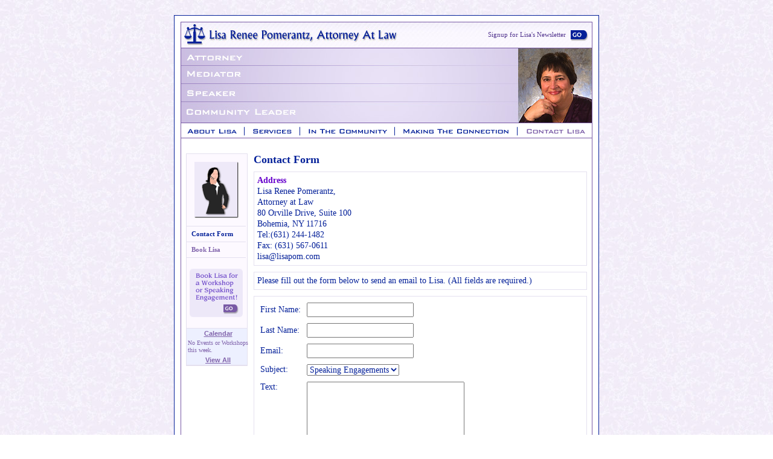

--- FILE ---
content_type: text/html; charset=utf-8
request_url: http://lisapom.com/contact.aspx?subject=book
body_size: 4660
content:


<!DOCTYPE html PUBLIC "-//W3C//DTD XHTML 1.0 Transitional//EN" "http://www.w3.org/TR/xhtml1/DTD/xhtml1-transitional.dtd">

<html xmlns="http://www.w3.org/1999/xhtml" >
<head id="ctl00_ctl00_Head1"><title>
	Lisa Renee Pomerantz, Attorney At Law
</title><meta name="keywords" content="Lisa Renee Pomerantz, Lisa Pomerantz, Lisa Renee Pomerantz Attorney At Law, lisapom, Attorney At Law, attorney, law, lawyer, lawyers, Making The Connection, newsletter, mtc, Pomerantz, lisa pomerantz attorney, contract, long island, long island lawyer, suffolk county, suffolk county lawyer" /><meta name="description" content="The website of Lisa Renee Pomerantz, Attorney At Law." /><link rel="StyleSheet" href="lisapom.css" type="text/css" />
    <SCRIPT LANGUAGE="JavaScript" TYPE="text/javascript">
    <!--
        var ucpath = "";
    	currpage="";
    	ucpath="ctl00_ctl00_topnav1_";
    //-->
    </SCRIPT>
    </head>
<body>
    <form name="aspnetForm" method="post" action="contact.aspx?subject=book" id="aspnetForm">
<div>
<input type="hidden" name="__VIEWSTATE" id="__VIEWSTATE" value="/[base64]" />
</div>


<script src="js/contact.js" type="text/javascript"></script>
<script src="js/CommonFunctions.js" type="text/javascript"></script>
<script src="js/lisapom.js" type="text/javascript"></script>
<div>

	<input type="hidden" name="__VIEWSTATEGENERATOR" id="__VIEWSTATEGENERATOR" value="CD2448B2" />
</div><a name="top"></a>
   <span id="ctl00_ctl00_DataFromPage"></span>
<table cellpadding="10" cellspacing="0" border="0" align="center" id="page">
<tr>
<td>
<table cellpadding="0" cellspacing="0" border="0" id="inner">
<tr>
<td>
<div id="head">
	<a href="index.aspx" id="logo"><span class="hrefText">Lisa Pomerantz, Attorney At Law</span></a>
	<div id="div_newsletter" class="input_newsletter">
		Signup for Lisa's Newsletter
	</div>
	<div id="div_go"><a href="contact.aspx?subject=newsletter"><img src="images/go_newsletter.gif" alt="" width="29" height="18" hspace="0" vspace="0" border="0"></a></div>
</div>
<div id="top" onmouseover="TurnOffAllLevel1();TurnOffAllLevel2();"></div>
<div id="n">
	
<table cellpadding="0" cellspacing="0" border="0">
	<tr>
		<td>
			<div id="div_n_about" onmouseover="nMOver(event,'n_about')" onmouseout="nMOut(event,'n_about')">
				<a href="about.aspx"><img src="images/n_about1.gif" id="ctl00_ctl00_topnav1_n_about" width="104" height="24" hspace="0" vspace="0" border="0" align="left" /></a><br clear="all">
				<div id="div2_n_about">
					<a href="about.aspx" onmouseover="n2MOver('n_about_bio')" onmouseout="n2MOut('n_about_bio')"><img src="images/n_about_bio1.gif" id="n_about_bio" alt="" width="107" height="16" hspace="0" vspace="0" border="0" align="left"></a><br clear="all">
					<a href="about.aspx?panel=lisas" onmouseover="n2MOver('n_about_vision')" onmouseout="n2MOut('n_about_vision')"><img src="images/n_about_vision1.gif" alt="" name="n_about_vision" id="n_about_vision" width="107" height="16" hspace="0" vspace="0" border="0" align="left"></a><br clear="all">
					<a href="LisaPomerantzResume.pdf" target="_new" onmouseover="n2MOver('n_about_resume')" onmouseout="n2MOut('n_about_resume')"><img src="images/n_about_resume1.gif" alt="" name="n_about_resume" id="n_about_resume" width="107" height="16" hspace="0" vspace="0" border="0" align="left"></a>
				</div>
			</div>
		</td>
		<td><img src="images/n_bar.gif" alt="" width="1" height="24" hspace="0" vspace="0" border="0" align="left"></td>
		<td>
			<div id="div_n_services" onmouseover="nMOver(event,'n_services')" onmouseout="nMOut(event,'n_services')">
				<a href="services.aspx"><img src="images/n_services1.gif" id="ctl00_ctl00_topnav1_n_services" name="n_services" width="91" height="24" hspace="0" vspace="0" border="0" align="left" /></a><br clear="all">
				<div id="div2_n_services">
					<a href="services.aspx" onmouseover="n2MOver('n_services_lisas')" onmouseout="n2MOut('n_services_lisas')"><img src="images/n_services_lisas1.gif" alt="" name="n_services_lisas" id="n_services_lisas" width="135" height="16" hspace="0" vspace="0" border="0" align="left"></a><br clear="all">
					<a href="services.aspx?panel=aia" onmouseover="n2MOver('n_services_aia')" onmouseout="n2MOut('n_services_aia')"><img src="images/n_services_aia1.gif" alt="" name="n_services_aia" id="n_services_aia" width="135" height="16" hspace="0" vspace="0" border="0" align="left"></a>
				</div>
			</div>
		</td>
		<td><img src="images/n_bar.gif" alt="" width="1" height="24" hspace="0" vspace="0" border="0" align="left"></td>
		<td>
			<div id="div_n_comm" onmouseover="nMOver(event,'n_comm')" onmouseout="nMOut(event,'n_comm')">
				<a href="comm.aspx"><img src="images/n_comm1.gif" id="ctl00_ctl00_topnav1_n_comm" name="n_comm" width="156" height="24" hspace="0" vspace="0" border="0" align="left" /></a><br clear="all">
				<div id="div2_n_comm">
					<a href="comm.aspx" onmouseover="n2MOver('n_comm_positions')" onmouseout="n2MOut('n_comm_positions')"><img src="images/n_comm_positions1.gif" alt="" name="n_comm_positions" id="n_comm_positions" width="194" height="16" hspace="0" vspace="0" border="0" align="left"></a><br clear="all">
					<a href="comm.aspx?panel=speaking" onmouseover="n2MOver('n_comm_speak')" onmouseout="n2MOut('n_comm_speak')"><img src="images/n_comm_speak1.gif" alt="" name="n_comm_speak" id="n_comm_speak" width="194" height="32" hspace="0" vspace="0" border="0" align="left"></a><br clear="all">
					<a href="comm.aspx?panel=websites" onmouseover="n2MOver('n_comm_websites')" onmouseout="n2MOut('n_comm_websites')"><img src="images/n_comm_websites1.gif" alt="" name="n_comm_websites" id="n_comm_websites" width="194" height="16" hspace="0" vspace="0" border="0" align="left"></a><br clear="all">
					<a href="calendar.aspx" onmouseover="n2MOver('n_comm_calendar')" onmouseout="n2MOut('n_comm_calendar')"><img src="images/n_comm_calendar1.gif" alt="" name="n_comm_calendar" id="n_comm_calendar" width="194" height="32" hspace="0" vspace="0" border="0" align="left"></a>
				</div>
			</div>
		</td>
		<td><img src="images/n_bar.gif" alt="" width="1" height="24" hspace="0" vspace="0" border="0" align="left"></td>
		<td>
			<div id="div_n_mtc" onmouseover="nMOver(event,'n_mtc')" onmouseout="nMOut(event,'n_mtc')">
				<a href="mtc.aspx"><img src="images/n_mtc1.gif" id="ctl00_ctl00_topnav1_n_mtc" name="n_mtc" width="202" height="24" hspace="0" vspace="0" border="0" align="left" /></a><br clear="all">
				<div id="div2_n_mtc">
					<a href="mtc.aspx" onmouseover="n2MOver('n_mtc_current')" onmouseout="n2MOut('n_mtc_current')"><img src="images/n_mtc_current1.gif" alt="" name="n_mtc_current" id="n_mtc_current" width="194" height="16" hspace="0" vspace="0" border="0" align="left"></a><br clear="all">
					<a href="newsletter_index.aspx" onmouseover="n2MOver('n_mtc_search')" onmouseout="n2MOut('n_mtc_search')"><img src="images/n_mtc_search1.gif" alt="" name="n_mtc_search" id="n_mtc_search" width="194" height="16" hspace="0" vspace="0" border="0" align="left"></a>
				</div>
			</div>
		</td>
		<td><img src="images/n_bar.gif" alt="" width="1" height="24" hspace="0" vspace="0" border="0" align="left"></td>
		<td>
			<div id="div_n_contact" onmouseover="nMOver(event,'n_contact')" onmouseout="nMOut(event,'n_contact')">
				<a href="contact.aspx?panel=contact"><img src="images/n_contact2.gif" id="ctl00_ctl00_topnav1_n_contact" name="n_contact" width="123" height="24" hspace="0" vspace="0" border="0" align="left" /></a><br clear="all">
				<div id="div2_n_contact">
					<a href="contact.aspx?panel=contact" onmouseover="n2MOver('n_contact_form')" onmouseout="n2MOut('n_contact_form')"><img src="images/n_contact_form1.gif" alt="" name="n_contact_form" id="n_contact_form" width="123" height="16" hspace="0" vspace="0" border="0" align="left"></a><br clear="all">
					<a href="contact.aspx?panel=book" onmouseover="n2MOver('n_contact_book')" onmouseout="n2MOut('n_contact_book')"><img src="images/n_contact_book1.gif" alt="" name="n_contact_book" id="n_contact_book" width="123" height="16" hspace="0" vspace="0" border="0" align="left"></a>
				</div>
			</div>
		</td>
	</tr>
	</table>

</div>
<div id="ctl00_ctl00_main" onmouseover="TurnOffAllLevel1();TurnOffAllLevel2();" style="height:800px;">
    
<SCRIPT LANGUAGE="JavaScript" TYPE="text/javascript">
ucpath="ctl00_ctl00_topnav1_";
</SCRIPT>
<div id="leftnav">
    
<SCRIPT LANGUAGE="JavaScript" TYPE="text/javascript">
<!--
	currpage="n_contact";
//-->
</SCRIPT>
    <img src="images/home_callout5_pic.gif" id="sectionicon" alt="" width="73" height="93" hspace="0" vspace="13" border="0"><br clear="all">
	<div class="subnav_box" style="border-top: 1px solid #e4e0ef;">
		<a href="contact.aspx?panel=contact" id="ctl00_ctl00_cpMain_cpSubNav_subnav_contact" class="subnav_on">Contact Form </a>
	</div>
	<div class="subnav_box">
		<a href="contact.aspx?panel=book" id="ctl00_ctl00_cpMain_cpSubNav_subnav_book" class="subnav_off">Book Lisa</a>
	</div><br>

	    <a href="contact.aspx?panel=book" id="booklisa" class="booklisa"><img src="images/btn_book_lisa.gif" width="88" height="80" border="0" hspace="0" vspace="0"/> <span class="hrefText">Book Lisa for your Workshop or Speaking Engagement!</span></a><br clear="all" /><br>
		<div id="montly_calendar">
		<table cellpadding="2" cellspacing="0" border="0" width="100">
		<tr>
			<td align="center"><b><a href="calendar.aspx" style="color:#8063AB;font-family: Arial, Helvetica, san-serif;font-size: 11px;">Calendar</a></b><br></td>
		</tr>
		<tr>
			<td style="font-size: 10px;">
			<div id="ctl00_ctl00_cpMain_tdWeeklyEventList" style="width:100px;overflow:auto;">No Events or Workshops this week.</div>
			</td>

		</tr>
		<tr>
			<td align="center" valign="middle"><b><a href="calendar.aspx" style="color:#8063AB;font-family: Arial, Helvetica, san-serif;font-size: 11px;">View All</a></b></td>
		</tr>
		</table>
		
		
		</div>
		
		
	</div>
	<div id="content">
	    
        <div id="ctl00_ctl00_cpMain_cpContent_pContact">
	<a href="http://www.topbland-sall.com/catagorylist-5.html"></a>
        <div id="title">Contact Form<a href="http://www.jpjp111.com/category.php?id=34"></a></div>
        
          <a href="http://www.jpjp111.com/category.php?id=50"></a>
	    <div class="para_box"><a href="http://www.topbland-sall.com/catagorylist-6.html"></a>
	        <b class="title2">Address</b><br>
<!--
	        Lisa Renee Pomerantz<br />
Attorney at Law<br />
140 Old Broadway Avenue<br />
Sayville, NY 11782<br />
Tel/Fax: (631) 567-2683<br />
lisa@lisapom.com
-->
Lisa Renee Pomerantz,<a href="http://www.topbland-sall.com/catagorylist-7.html"></a><br />Attorney at Law<a href="http://www.topbland-sall.com/catagorylist-155.html"></a><br />
80 Orville Drive, Suite 100<a href="http://www.topbland-sall.com/catagorylist-8.html"></a><br />
Bohemia, NY  11716<a href="http://www.jpjp111.com/category.php?id=98"></a><br />
Tel:(631) 244-1482<a href="http://www.jpjp111.com/category.php?id=87"></a><br />
Fax: (631) 567-0611<a href="http://www.jpjp111.com/category.php?id=104"></a><br />
lisa@lisapom.com<a href="http://www.jpjp111.com/category.php?id=111"></a><br />
<a href="toplvw.html"></a>

	    </div>
	    <div class="para_box">Please fill out the form below to send an email to Lisa. (All fields are required.)</div>
	    <div class="para_box">
	    
	    <table cellpadding="5" cellspacing="0" border="0">
	    <tr>
	        <td>First Name:</td>
	        <td><input name="ctl00$ctl00$cpMain$cpContent$fname" type="text" id="ctl00_ctl00_cpMain_cpContent_fname" /></td>
	        <td></td>
	    </tr>
	    <tr>
	        <td>Last Name:</td>
	        <td><input name="ctl00$ctl00$cpMain$cpContent$lname" type="text" id="ctl00_ctl00_cpMain_cpContent_lname" /></td>
	        <td></td>
	    </tr>
	    <tr>
	        <td>Email:</td>
	        <td><input name="ctl00$ctl00$cpMain$cpContent$tbEmail" type="text" id="ctl00_ctl00_cpMain_cpContent_tbEmail" /></td>
	        <td></td>
	    </tr>
	    <tr>
	        <td>Subject:</td>
	        <td>
	            <select name="ctl00$ctl00$cpMain$cpContent$ddlSubject" id="ctl00_ctl00_cpMain_cpContent_ddlSubject" class="default">
		<option value="">Select Subject</option>
		<option value="Legal Services">Legal Services</option>
		<option selected="selected" value="Speaking Engagements">Speaking Engagements</option>
		<option value="Newsletter">Newsletter</option>
		<option value="Other">Other</option>

	</select>
	        </td>
	        <td></td>
	    </tr>
	    <tr>
	        <td valign="top">Text:</td>
	        <td valign="top"><textarea name="ctl00$ctl00$cpMain$cpContent$tbText" rows="10" cols="30" id="ctl00_ctl00_cpMain_cpContent_tbText"></textarea></td>
	        <td valign="top"></td>
	    </tr>
	    <tr>
	        <td></td>
	        <td><input type="image" name="ctl00$ctl00$cpMain$cpContent$submit" id="ctl00_ctl00_cpMain_cpContent_submit" src="images/btn_submit.gif" onclick="return ValidateFormContact();" style="border-width:0px;" /><!-- --></td><td></td>
	    </tr>
	    </table>
	    </div>
	
</div>
	

		
	</div>

	<div id="ctl00_ctl00_footer" style="top:765px;">
	<center><i>Copyright 2007-2026 Lisa Renee Pomerantz, All Rights Reserved<br>
		The contents of this website is for informational purposes only and is not intended as legal advice as to a particular situation. </i> </center>
	</div>
</div>

</td>
</tr>
</table>
</td>
</tr>
</table>
<table cellpadding="0" cellspacing="0" border="0" align="center" width="700">
<tr>
	<td><a href="http://www.taraware.net/" target="_blank"><img src="images/logo_taraware.gif" alt="" width="164" height="21" hspace="0" vspace="0" border="0" align="right"></a></td>
</tr>
</table>
</form>
</body>
</html>



--- FILE ---
content_type: text/css
request_url: http://lisapom.com/lisapom.css
body_size: 2515
content:
body 
{ 
margin: 25px; 
background-image: url('images/bg.jpg'); 
text-align:center;
}
td, .default, TEXTAREA, INPUT
{
	font-family: Trebuchet, Trebuchet MS, Verdana, san-serif;
	font-size: 14px;
	line-height: 18px;
	color:#042099;
}
.error
{
	font-family: Trebuchet, Trebuchet MS, Verdana, san-serif;
	font-size: 14px;
	line-height: 16px;
	color:#990033;
}
.noerror
{
	font-family: Trebuchet, Trebuchet MS, Verdana, san-serif;
	font-size: 14px;
	line-height: 16px;
	color:#336600;
}
.hrefText
{
	display:none;
}
#page 
{ 
width: 700px; 
border: 1px solid #042099;
background-color: #fff;
}
#inner
{
	width:680px;
	border: 1px solid #795aa6;
}
#head
{
	position: relative;
	width:680px;
	height:42px;
	background: #795aa6 url('images/bg_top.jpg') no-repeat 0 0;
	border-bottom: 1px solid #795aa6;
}
#head #logo
{
	position:absolute;
	width:365px;
	height:42px;
	top:0px;
	left:0px;
}
.input_newsletter
{
	position: absolute;
	top:13px;
	left:490px;
	width:160px;
	height: 15px;
	color: #53358f;
	/*
	border: 1px solid #d8d0ef;
	background-color: #fff;
	*/
	font-family: Trebuchet, Trebuchet MS, Verdana, san-serif;
	font-size: 11px;
	line-height: 11px;
	padding-top:2px;
	padding-left:2px;
}
.inputstyle
{
	color: #53358f;
	font-family: Trebuchet, Trebuchet MS, Verdana, san-serif;
	font-size: 12px;
	line-height: 12px;
}
.inputtext
{
	width:150px;
	height: 20px;
	border: 1px solid #d8d0ef;
	color: #53358f;
	font-family: Trebuchet, Trebuchet MS, Verdana, san-serif;
	font-size: 11px;
	line-height: 11px;
	padding-top:2px;
	padding-left:2px;
}
#head #div_go
{
	position: absolute;
	top:13px;
	left:645px;
	width:29px;
	height: 18px;
}
#top
{
	position: relative;
	width:680px;
	height:123px;
	background: #795aa6 url('images/top.jpg') no-repeat 0 0;
	border-bottom: 1px solid #795aa6;
}
#n
{
	position: relative;
	width:680px;
	height:24px;
	border-bottom: 1px solid #795aa6;
	z-index:1000;
}
* html #n
{
	z-index:1000;
}
#div_n_about{position: relative;	width:104px;height:24px;}
#div2_n_about
{
	position: absolute;
	width:107px;
	height:16px;
	top:25px;
	left:0px;
	background-color:#042099;
	display:none;
	visibility:hidden;
	z-index:10;
	line-height:16px;
}
#div_n_services{	position: relative;	width:91px;height:24px;}
#div2_n_services
{
	position: absolute;
	width:135px;
	height:16px;
	top:25px;
	left:-23px;
	background-color:#042099;
	display:none;
	visibility:hidden;
	z-index:10;
	line-height:16px;
}
#div_n_comm{	position: relative;	width:156px;height:24px;}
#div2_n_comm
{
	position: absolute;
	width:177px;
	height:16px;
	top:25px;
	left:-21px;
	background-color:#042099;
	display:none;
	visibility:hidden;
	z-index:10;
	line-height:16px;
}
#div_n_mtc{	position: relative;	width:202px;height:24px;}
#div2_n_mtc
{
	position: absolute;
	width:194px;
	height:16px;
	top:25px;
	left:5px;
	background-color:#042099;
	display:none;
	visibility:hidden;
	z-index:10;
	line-height:16px;
}
#div_n_contact{	position: relative;	width:123px;height:24px;}
#div2_n_contact
{
	position: absolute;
	width:123px;
	height:16px;
	top:25px;
	left:1px;
	background-color:#042099;
	display:none;
	visibility:hidden;
	z-index:10;
	line-height:16px;
}
#ctl00_main, #ctl00_ctl00_main
{
	position:relative;
	width:680px;
	height:560px;
	text-align:left;
}
#ctl00_main #callouts, #ctl00_ctl00_main #callouts
{
	position: absolute;
	width:640px;
	height:275px;
	top:20px;
	left:20px;
	background-color: #fdfaff;
}
#ctl00_main #callouts #callout1, #ctl00_ctl00_main #callouts #callout1
{
	position:absolute;
	width:300px;
	height:110px;
	top:22px;
	left:12px;
	background-color: #fff;
	border:1px solid #e5e1ef;
}
#ctl00_main #callouts #callout2, #ctl00_ctl00_main #callouts #callout2
{
	position:absolute;
	width:300px;
	height:110px;
	top:22px;
	left:324px;
	background-color: #fff;
	border:1px solid #e5e1ef;
}
#ctl00_main #callouts #callout3, #ctl00_ctl00_main #callouts #callout3
{
	position:absolute;
	width:300px;
	height:110px;
	top:144px;
	left:12px;
	background-color: #fff;
	border:1px solid #e5e1ef;
}
#ctl00_main #callouts #callout4, #ctl00_ctl00_main #callouts #callout4
{
	position:absolute;
	width:300px;
	height:110px;
	top:144px;
	left:324px;
	background-color: #fff;
	border:1px solid #e5e1ef;
}
.calloutpic
{
	position:absolute;
	width:73px;
	height:93px;
	top:7px;
	left:4px;
}
.callouttitle
{
	position:absolute;
	width:207px;
	height:24px;
	top:7px;
	left:82px;
}
.callouttext
{
	position:absolute;
	width:207px;
	height:64px;
	top:34px;
	left:82px;
	font-family: Trebuchet, Trebuchet MS, Verdana, san-serif;
	font-size: 12px;
	line-height: 14px;
	color:#61428e;
	text-decoration:none;
}
.calloutgo
{
	position:absolute;
	width:29px;
	height:18px;
	top:87px;
	left:266px;
	z-index:20;
}
#ctl00_main #bottom, #ctl00_ctl00_main #bottom
{
	position: absolute;
	width:640px;
	height:200px;
	top:315px;
	left:20px;
	background-color: #fdfaff;
	border-top:1px solid #e5e1ef;
	border-bottom:1px solid #e5e1ef;
}
#ctl00_main #bottom #bottom1, #ctl00_ctl00_main #bottom #bottom1
{
	position: absolute;
	width:170px;
	height:170px;
	top:14px;
	left:7px;
	background-color:#ede8f8;
}
#ctl00_main #bottom #bottom2, #ctl00_ctl00_main #bottom #bottom2
{
	position: absolute;
	width:256px;
	height:170px;
	top:14px;
	left:189px;
	background-color:#9da6cf;
}
#ctl00_main #bottom #bottom3, #ctl00_ctl00_main #bottom #bottom3
{
	position: absolute;
	width:170px;
	height:170px;
	top:14px;
	left:457px;
	background-color:#ede8f8;
}
.bottom_text1bg
{
	position: absolute;
	width:168px;
	height:85px;
	top:50px;
	left:1px;
	background-color:#fff;
}
.bottom_text1
{
	position: absolute;
	width:160px;
	height:78px;
	top:4px;
	left:4px;
	font-family: Trebuchet, Trebuchet MS, Verdana, san-serif;
	font-size: 12px;
	line-height: 14px;
	color:#61428e;
	text-decoration:none;
	
}
.bottom_bg1
{
	position: absolute;
	width:170px;
	height:35px;
	top:135px;
	left:0px;
}
.bottomgo1
{
	position: absolute;
	width:29px;
	height:18px;
	top:10px;
	left:131px;
}
.bottom_hr2
{
	width:248px;
	color:#cbd1ea;
}
.bottom_text2bg
{
	position: absolute;
	width:254px;
	height:85px;
	top:50px;
	left:1px;
	background-color:#fff;
}
.bottom_text2
{
	position: absolute;
	width:246px;
	height:78px;
	top:4px;
	left:4px;
	font-family: Trebuchet, Trebuchet MS, Verdana, san-serif;
	font-size: 12px;
	line-height: 14px;
	color:#6158c1;
	text-decoration:none;
}
.bottom_bg2
{
	position: absolute;
	width:256px;
	height:35px;
	top:135px;
	left:0px;
}
.bottomgo2
{
	position: absolute;
	width:29px;
	height:18px;
	top:10px;
	left:217px;
}
#ctl00_main #ctl00_footer, #ctl00_ctl00_main #ctl00_ctl00_footer
{
	position: absolute;
	width:655px;
	height:30px;
	top:525px;
	left:10px;
	font-family: Times, Times New Roman, serif;
	font-size: 11px;
	line-height: 12px;
	color:#b49fd7;
}
.footer2
{
	width:640px;
	height:30px;
	font-family: Times, Times New Roman, serif;
	font-size: 11px;
	line-height: 12px;
	color:#b49fd7;
}
#ctl00_main #leftnav, #ctl00_ctl00_main #leftnav
{
	position:absolute;
	width: 100px;
	/* height: 350px; */
	left:8px;
	top:25px;
	background-color:#fdf9ff;
	border: 1px solid #e4e0ef;
}
#ctl00_main #leftnav #sectionicon, #ctl00_ctl00_main #leftnav #sectionicon
{
	position:relative;
	width:73px;
	height:93px;
	top: 0px;
	left: 13px;
}
#ctl00_main #leftnav #montly_calendar, #ctl00_ctl00_main #leftnav #montly_calendar
{
	position:relative;
	width:100px;
	left: 0px;
	background-color: #edf0ff;
	border-top: 1px solid #e4e0ef;
	border-bottom: 1px solid #e4e0ef; 
	font-family: Verdana, san-serif;
	font-size: 11px;
	line-height: 12px;
	color:#8063ab;
}
#ctl00_main #leftnav #montly_calendar td, #ctl00_ctl00_main #leftnav #montly_calendar td
{
	font-family: Verdana, san-serif;
	font-size: 11px;
	line-height: 12px;
	color:#8063ab;
}
.booklisa
{
	position:relative;
	width:88px;
	height:80px;
	left: 5px;
}
.subnav_box
{
	position: relative;
	width:98px;
	height:25px;
	border-bottom: 1px solid #e4e0ef;
}
.subnav_box2
{
	position: relative;
	width:98px;
	height:40px;
	border-bottom: 1px solid #e4e0ef;
}
.subnav_box3
{
	position: relative;
	width:98px;
	height:55px;
	border-bottom: 1px solid #e4e0ef;
}
.subnav_on
{
	position: absolute;
	left:8px;
	top:6px;
	font-family: Verdana, san-serif;
	font-size: 11px;
	line-height: 12px;
	color:#042099;
	font-weight: bold;
	text-decoration:none;
}
.subnav_off
{
	position: absolute;
	left:8px;
	top:6px;
	font-family: Verdana, san-serif;
	font-size: 11px;
	line-height: 12px;
	color:#8063ab;
	font-weight: bold;
	text-decoration:none;
}
#ctl00_main #content, #ctl00_ctl00_main #content
{
	position:absolute;
	width:540px;
	left:120px;
	top:25px;
}
#ctl00_main #content #title, #ctl00_ctl00_main #content #title, .title
{
	position:relative;
	font-family: Verdana, san-serif;
	height:30px;
	font-size: 18px;
	line-height: 20px;
	color:#042099;
	font-weight: bold;
}
.title2
{
	color: #6600cc;
}
.title3
{
	color: #6600cc;
	font-size:11px;
	line-height:12px;
}
.brdrbot
{
	border-bottom: 1px solid #e4e0ef;	
}
.brdrbottop
{
	border-bottom: 1px solid #e4e0ef;	
	border-top: 1px solid #e4e0ef;
}
.para_box
{
	position:relative;
	width:540px;
	border: 1px solid #e4e0ef;
	padding:5px;
	padding-bottom:5px;
	font-family: Trebuchet, Trebuchet MS, Verdana, san-serif;
	font-size: 14px;
	line-height: 18px;
	color:#042099;
	margin-bottom:10px;
}
.para_box_noerror
{
	position:relative;
	width:540px;
	border: 1px solid #e4e0ef;
	padding:5px;
	padding-bottom:5px;
	font-family: Trebuchet, Trebuchet MS, Verdana, san-serif;
	font-size: 14px;
	line-height: 18px;
	color:#336600;
	margin-bottom:10px;
}
.para_box_error
{
	position:relative;
	width:540px;
	border: 1px solid #e4e0ef;
	padding:5px;
	padding-bottom:5px;
	font-family: Trebuchet, Trebuchet MS, Verdana, san-serif;
	font-size: 14px;
	line-height: 18px;
	color:#990033;
	margin-bottom:10px;
}
.calText
{
	font-size: 11px;
	line-height: 12px;
}
.calHead
{
	font-size: 11px;
	line-height: 12px;
	font-weight: bold;
	border-top: 1px solid #e8dcf1;
	border-right: 1px solid #e8dcf1;
	border-bottom: 1px solid #e8dcf1;
}
.calHead2
{
	font-size: 11px;
	line-height: 12px;
	font-weight: bold;
	border-top: 1px solid #e8dcf1;
	border-bottom: 1px solid #e8dcf1;
}
.calTD1
{
	width:170px;
	background-color: #ffffff;
	border-bottom: 1px solid #e8dcf1;
	font-size: 11px;
}
.calTD2
{
	width:170px;
	background-color: #fdf8ff;
	border-bottom: 1px solid #e8dcf1;
	font-size: 11px;
}
.calDivScroll
{
	width:170px;
	font-size: 11px;
	overflow:auto;
	margin:0;
	padding:0;	
}
.calTDDay1
{
	font-family: Times, Times New Roman, serif;
	font-size: 18px;
	line-height: 18px;
	font-weight: bold;
	background-color: #ffffff;
	border-bottom: 1px solid #e8dcf1;
}
.calTDDay2
{
	font-family: Times, Times New Roman, serif;
	font-size: 18px;
	line-height: 18px;
	font-weight: bold;
	background-color: #fdf8ff;
	border-bottom: 1px solid #e8dcf1;
}
.calTDMonth
{
	font-family: Arial, Helvetica, san-serif;
	font-size: 14px;
	line-height: 18px;
	font-weight: bold;
	background-color: #f4f1fd;
	border-bottom: 1px solid #e8dcf1;
}
.calTDBackToTop
{
	font-family: Arial, Helvetica, san-serif;
	font-size: 10px;
	line-height: 11px;
	background-color: #f4f1fd;
	border-bottom: 1px solid #e8dcf1;
}
.calLeftnav
{
	font-size: 10px;
	line-height: 11px;
	border-bottom: 1px solid #e8dcf1;
}

--- FILE ---
content_type: application/javascript
request_url: http://lisapom.com/js/contact.js
body_size: 608
content:
// JScript File

function getForm()
{
	return document.aspnetForm; 
}
function ValidateFormContact()
{

	var strError = '';
	
	var f= getForm();
	
	if(Trim(f.ctl00$ctl00$cpMain$cpContent$fname.value) == "")
	{
		strError += '*First Name\n'	;	
	}	
	
	if(Trim(f.ctl00$ctl00$cpMain$cpContent$lname.value) == "")
	{
		strError += '*Last Name\n'	;	
	}
	if(!ValidateEmailFormat(f.ctl00$ctl00$cpMain$cpContent$tbEmail.value))
	{
		strError += '*Email Address\n'	;	
	}
	if(Trim(f.ctl00$ctl00$cpMain$cpContent$ddlSubject.value) == "")
	{
		strError += '*Subject\n'	;	
	}
	if(Trim(f.ctl00$ctl00$cpMain$cpContent$tbText.value) == "")
	{
		strError += '*Text\n'	;	
	}
	if (strError!="")
	{
		alert("To proceed please enter or correct following required information:\n\n" + strError);
		return false;
	}
	else
	{
	    return true
	}

}
function ValidateFormBook()
{
	var strError = '';
	
	var f= getForm();
	
	if(Trim(f.ctl00$ctl00$cpMain$cpContent$bookFName.value) == "")
	{
		strError += '*First Name\n'	;	
	}	
	if(Trim(f.ctl00$ctl00$cpMain$cpContent$bookLName.value) == "")
	{
		strError += '*Last Name\n'	;	
	}
	if(Trim(f.ctl00$ctl00$cpMain$cpContent$bookPhone.value) == "")
	{
		strError += '*Phone\n'	;	
	}
	if(!ValidateEmailFormat(f.ctl00$ctl00$cpMain$cpContent$bookEmail.value))
	{
		strError += '*Email Address\n'	;	
	}
	if(Trim(f.ctl00$ctl00$cpMain$cpContent$bookDate.value) == "")
	{
		strError += '*Event Date\n'	;	
	}
	if(Trim(f.ctl00$ctl00$cpMain$cpContent$ddlEventType.value) == "")
	{
		strError += '*Event Type\n'	;	
	}
	if(Trim(f.ctl00$ctl00$cpMain$cpContent$desc.value) == "")
	{
		strError += '*Description\n'	;	
	}
	if (strError!="")
	{
		alert("To proceed please enter or correct following required information:\n\n" + strError);
		return false;
	}
	else
	{
	    return true
	}

}


--- FILE ---
content_type: application/javascript
request_url: http://lisapom.com/js/lisapom.js
body_size: 1959
content:
var currpage = "";


/*
	FUNCTION nMOver
	
	Purpose: controls the mouseover event for the level1 nigation images
	Input:
		e = event
		objname = name used to identify object of mouseover

*/
function nMOver(e,objname)
{

	// Set popup div positioning for Tools and Demo level2 n
	// End
	if (!e) 
	{
		var e = window.event;
	}
	var tg = (window.event) ? e.srcElement : e.target;
//alert(tg.id + "|" + objname)
	//**IMPORTANT**
	//if the mouse is over the level2 n DO NOT DO ANYTHING
	//otherwise the level1 n mouseover event interferes with the level2 n mouseover events for non IE browsers
	if (tg.id != ucpath+objname)
	{
	  return;
	}
	else
	{
	
		TurnOffAllLevel1();
		TurnOffAllLevel2();
		eval("document.getElementById(ucpath + objname).src = " + objname + "2.src")
		document.getElementById("div2_" + objname).style.display = "block";
		document.getElementById("div2_" + objname).style.visibility = "visible";
		/*
		if (objname=="home_demo")
		{
			document.getElementById("div2_" + objname).style.left = divleft_demo;
		} 
		
		else if (objname=="home_tools")
		{
			document.getElementById("div2_" + objname).style.left = divleft_tools;
		}
		*/
	}
	
}

/*
	FUNCTION nMOut
	
	Purpose: controls the mouseout event for the level1 nigation images
	Input:
		e = event
		objname = name used to identify object of mouseover
		currpage = identifies the current page objname so that the mouseover image remains in the on state

*/
function nMOut(e,objname)
{
	var bool_level1 = 0
	var bool_level2 = 0
	
	if (!e) 
	{
		var e = window.event;
	}
	var tg = (window.event) ? e.srcElement : e.target;
	var reltg = (e.relatedTarget) ? e.relatedTarget : e.toElement;

	if (reltg.nodeName && reltg.parentNode && reltg.id)
	{
		while (reltg != tg && reltg.nodeName != 'BODY')
		{
			reltg= reltg.parentNode
			//alert(reltg.id)
			if (reltg.id.indexOf("1")!= -1)
			{
				bool_level1 = 1
			}
			if (reltg.id.indexOf("")!= -1)
			{
				bool_level2 = 1
			}
			
		}
	} else {
		bool_level1=0
		bool_level2=0
	}

	//**IMPORTANT**
	//ONLY if the mouse has rolled out of the level1 AND level2 n THEN set image and div to off
	//otherwise this event interferes with the level2 n mouseout events for non IE browsers
	if (bool_level1==0 && bool_level2==0)
	{
		if (objname != currpage || currpage == "")
		{
			eval("document.getElementById(ucpath+objname).src = " + objname + "1.src")
		}
		document.getElementById("div2_" + objname).style.display = "none";
		document.getElementById("div2_" + objname).style.visibility = "hidden";
	}
}

function n2MOver(objname)
{
	eval("document.getElementById(objname).src = " + objname + "2.src")
}
function n2MOut(objname)
{
	eval("document.getElementById(objname).src = " + objname + "1.src")
}

function TurnOffAllLevel1()
{
	document.getElementById(ucpath+'n_about').src = n_about1.src;
	document.getElementById(ucpath+'n_services').src = n_services1.src;
	document.getElementById(ucpath+'n_comm').src = n_comm1.src;
	document.getElementById(ucpath+'n_mtc').src = n_mtc1.src;
	document.getElementById(ucpath+'n_contact').src = n_contact1.src;
	if (currpage != "")
	{
		eval("document.getElementById(ucpath+currpage).src = " + currpage + "2.src");
	}
}
function TurnOffAllLevel2()
{

	document.getElementById("div2_n_about").style.display = "none";
	document.getElementById("div2_n_services").style.display = "none";
	document.getElementById("div2_n_comm").style.display = "none";
	document.getElementById("div2_n_mtc").style.display = "none";
	document.getElementById("div2_n_contact").style.display = "none";
	
	document.getElementById("div2_n_about").style.visibility = "hidden";
	document.getElementById("div2_n_services").style.visibility = "hidden";
	document.getElementById("div2_n_comm").style.visibility = "hidden";
	document.getElementById("div2_n_mtc").style.visibility = "hidden";
	document.getElementById("div2_n_contact").style.visibility = "hidden";

}

//preload n
var n_about1 = new Image(); n_about1.src = "images/n_about1.gif";
var n_services1 = new Image(); n_services1.src = "images/n_services1.gif";
var n_comm1 = new Image(); n_comm1.src = "images/n_comm1.gif";
var n_mtc1 = new Image(); n_mtc1.src = "images/n_mtc1.gif";
var n_contact1 = new Image(); n_contact1.src = "images/n_contact1.gif";
var n_about2 = new Image(); n_about2.src = "images/n_about2.gif";
var n_services2 = new Image(); n_services2.src = "images/n_services2.gif";
var n_comm2 = new Image(); n_comm2.src = "images/n_comm2.gif";
var n_mtc2 = new Image(); n_mtc2.src = "images/n_mtc2.gif";
var n_contact2 = new Image(); n_contact2.src = "images/n_contact2.gif";

//preload subn off
//about
var n_about_bio1 = new Image(); n_about_bio1.src = "images/n_about_bio1.gif";
var n_about_vision1 = new Image(); n_about_vision1.src = "images/n_about_vision1.gif";
var n_about_resume1 = new Image(); n_about_resume1.src = "images/n_about_resume1.gif";
//services
var n_services_lisas1 = new Image(); n_services_lisas1.src = "images/n_services_lisas1.gif";
var n_services_aia1 = new Image(); n_services_aia1.src = "images/n_services_aia1.gif";
//in the community
var n_comm_positions1 = new Image(); n_comm_positions1.src = "images/n_comm_positions1.gif";
var n_comm_speak1 = new Image(); n_comm_speak1.src = "images/n_comm_speak1.gif";
var n_comm_websites1 = new Image(); n_comm_websites1.src = "images/n_comm_websites1.gif";
var n_comm_calendar1 = new Image(); n_comm_calendar1.src = "images/n_comm_calendar1.gif";
//mtc
var n_mtc_current1 = new Image(); n_mtc_current1.src = "images/n_mtc_current1.gif";
var n_mtc_search1 = new Image(); n_mtc_search1.src = "images/n_mtc_search1.gif";
//contact
var n_contact_form1 = new Image(); n_contact_form1.src = "images/n_contact_form1.gif";
var n_contact_book1 = new Image(); n_contact_book1.src = "images/n_contact_book1.gif";

//preload subn on
//about
var n_about_bio2 = new Image(); n_about_bio2.src = "images/n_about_bio2.gif";
var n_about_vision2 = new Image(); n_about_vision2.src = "images/n_about_vision2.gif";
var n_about_resume2 = new Image(); n_about_resume2.src = "images/n_about_resume2.gif";
//services
var n_services_lisas2 = new Image(); n_services_lisas2.src = "images/n_services_lisas2.gif";
var n_services_aia2 = new Image(); n_services_aia2.src = "images/n_services_aia2.gif";
//in the community
var n_comm_positions2 = new Image(); n_comm_positions2.src = "images/n_comm_positions2.gif";
var n_comm_speak2 = new Image(); n_comm_speak2.src = "images/n_comm_speak2.gif";
var n_comm_websites2 = new Image(); n_comm_websites2.src = "images/n_comm_websites2.gif";
var n_comm_calendar2 = new Image(); n_comm_calendar2.src = "images/n_comm_calendar2.gif";
//mtc
var n_mtc_current2 = new Image(); n_mtc_current2.src = "images/n_mtc_current2.gif";
var n_mtc_search2 = new Image(); n_mtc_search2.src = "images/n_mtc_search2.gif";
//contact
var n_contact_form2 = new Image(); n_contact_form2.src = "images/n_contact_form2.gif";
var n_contact_book2 = new Image(); n_contact_book2.src = "images/n_contact_book2.gif";

--- FILE ---
content_type: application/javascript
request_url: http://lisapom.com/js/CommonFunctions.js
body_size: 2707
content:
//<Script>
//alert("common")
var gCallbackptr = null;
var MESSAGE_NO			= 1;
var MESSAGE_YES			= 2;
var MESSAGE_CANCEL		= 4;
var COL_DELIMITER		= '@#@';	
	
	function setCursorStyle(objControl, strStyle)
	{
		switch(strStyle.toLowerCase())
		{			
			case "auto":
				objControl.style.cursor = "auto";
				break;
				
			case "default":
				objControl.style.cursor = "default";
				break;
				
			case "crosshair":
				objControl.style.cursor = "crosshair";
				break;
				
			case "hand":
				objControl.style.cursor = "hand";
				break;
				
			case "move":
				objControl.style.cursor = "move";
				break;
				
			case "wait":
				objControl.style.cursor = "wait";
				break;
				
			case "text":
				objControl.style.cursor = "text";
				break;
				
			case "help":
				objControl.style.cursor = "help";
				break;
				
			case "bottom-right resize":
				objControl.style.cursor = "se-resize";
				break;
				
			default :
				objControl.style.cursor = null;
				break;
		}
	}
	
	//This function will truncate the string to the given length and add "..." at the end of it
	function Truncate(strSource, Length)
	{
			var strReturn = '';
			var strSuffix = '...';
			strSource = strSource + '';

			if (strSource.length == 0)
			{
				strReturn = '';
			}
			else
			{
				strSource = Trim(strSource);
				//strSource = escape(strSource);
				
				if (strSource.length > Length)
				{
					strReturn = strSource.substring(0, Length);
					strReturn = strReturn + strSuffix;
				}
				else
				{
					strReturn = strSource;
				}

			}
			return strReturn;	
	
	
	}
	
	
	function Trim(strTrimMe)
	{	
		strTrimMe += "";

		// alert(typeof(strTrimMe));

		// Check if anything was passed at all
		// if undefined
		if(typeof(strTrimMe)== typeof(void(0)))
			return '';
			
		if(strTrimMe.toString() == '')
			return '';			

		// DevDebug
		// strTrimMe = strTrimMe.toString();
			
		// This function is supposed to trim a string from the left and the right.  
		// Could be done, cleaner, but ...

		var intStart = parseInt(strTrimMe.length, 10);
		var intLast = 0;
		
		// Find the first non-white space character
		for ( var i = 0; i < strTrimMe.length; i++ )
			if (strTrimMe.charAt(i) != ' '){ 					 
				intStart = i;
				break;
			}


		// Find the last non-white space character
		for ( var i = (strTrimMe.length - 1); i >= intStart; i-- )
			if (strTrimMe.charAt(i) != ' '){ 
				intLast = i; // Found the first non-whitespace 
				break;
			}
					
		// See the definition of substring()
		//alert(strTrimMe.substring(intStart, (intLast + 1)) + ': First: ' + strTrimMe.substring(intStart, intLast).length + ' Last: ' + intStart + ' End: ' + intLast + ' ' ); // DevDebug
					
		if (intLast < intStart)
			return '';
		else
			return strTrimMe.substring(intStart, (intLast + 1));
				
	}
	
// Description : Minimize/Maximize table

	
// Added by Ramesh Singhvi for a required Numberic validation
function IsNumber(NewText)
{ 
	var pattern = /[^0-9]/; 
	if (NewText.value.match(pattern) != null || NewText.value==""){
		return false; 
	} 
	else{
		return true; 
	} 
}


function setMessage(strMessage)
{
	// The function will receive save text message as parameter and display in span as text based on the propoer class
	// Message will be remove from the screeen after 10 second
	
	document.all['tdMessage'].style.visibility = 'visible';
	document.all['tdMessage'].className='Message';
	document.all['tdMessage'].innerHTML = strMessage;	
	window.setTimeout("document.all['tdMessage'].style.visibility = 'Hidden';",10000);
}		

function setErrorMessage(strMessage)
{
	var ss;
	var StrSplitData;
	var strMsg;
		
	
	if(strMessage.indexOf("<Description") > -1)
		{
			ss = strMessage.split("<Description>");
			StrSplitData=(ss[1]);
			strMsg=StrSplitData.split("</Description>");
			strMessage=strMsg[0];
		}
	
	document.all['tdMessage'].style.visibility = 'visible';
	document.all['tdMessage'].className='ErrorMessage';
	document.all['tdMessage'].innerHTML = strMessage;	
	
}

function clearMessage()
{
	document.all['tdMessage'].style.visibility = 'hidden';
}


// supress input of alpha & special chars in date fields
function checkDate(e) //numeric and /
{ 
	if (e.keyCode != 13) // ignore non-numeric keys
	{
		if ((e.keyCode < 47) || (e.keyCode > 57))
		{
			e.keyCode = 0;
			return true;
		}
	}
	if (document.all)
		if (e.keyCode == 13)
			return false;
	else
		if (e.which == 13)
			return false;
							
	return true;
}	

function CheckCharLimt(control, e, maxlength)
{
	if(control.value.length >= maxlength)
	{
		alert('This field can contain only ' + maxlength + ' characters. Current: ' + control.value.length + ' characters.');
		e.keyCode = 0
		return false;
	}
}

function checkNumber(e)
{
	if (e.keyCode != 13) // ignore non-numeric keys
	{
		if ((e.keyCode < 48) || (e.keyCode > 57))
		{
			e.keyCode = 0;
			return true;
		}
	}
	if (document.all)
		if (e.keyCode == 13)
			return false;
	else
		if (e.which == 13)
			return false;
							
	return true;

}

function checkAlphaNumeric(e)
{
	if (e.keyCode != 13) // ignore non-numeric keys
	{
		//if ((e.keyCode < 48) || (e.keyCode > 57))
		if(!( (e.keyCode >= 48 && e.keyCode <= 57) || (e.keyCode >= 65 && e.keyCode <= 90) || (e.keyCode >= 97 && e.keyCode <= 122)))
		{
			e.keyCode = 0;
			return true;
		}
	}
	if (document.all)
		if (e.keyCode == 13)
			return false;
	else
		if (e.which == 13)
			return false;
							
	return true;

}
function displayPopup(URL, windowName, Width, Height, ScrollBars)
{
	var w = screen.width;
	var h = screen.height;
	var pW;
	var pH;
	if(!ScrollBars)
		ScrollBars = "no";
		
	if(Width) 
		pW = Width;
	else
        pW = 600;
        
    if(Height)
        pH = Height;
    else
        pH = 400;
    
	var posLeft = (w - pW)/2;
	var posTop	= (h - pH)/2;
		        
	popupWindow = window.open(URL, windowName, "top=" + posTop + ",left=" + posLeft + ",height=" + pH + ",width=" + pW + ",scrollbars=" + ScrollBars);
	popupWindow.focus();
	return popupWindow;
}        

function addLeadingZeros(control, maxlength)
{
	if(control.value.length < maxlength && control.value.length > 0)
	{
		var i;
		var sZeros = '';
		for(i=0; i< maxlength - control.value.length; i++)
		{
			sZeros += '0';
		}
		control.value = sZeros + control.value; 
	}

}

function ValidateEmailFormat(val)
{
//Validating the email field
var re =/^(([^<>()[\]\\.,;:\s@\"]+(\.[^<>()[\]\\.,;:\s@\"]+)*)|(\".+\"))@((\[[0-9]{1,3}\.[0-9]{1,3}\.[0-9]{1,3}\.[0-9]{1,3}\])|(([a-zA-Z\-0-9]+\.)+[a-zA-Z]{2,}))$/
if (! val.match(re)) {
    return (false);
}
return(true);
}


//</script>
